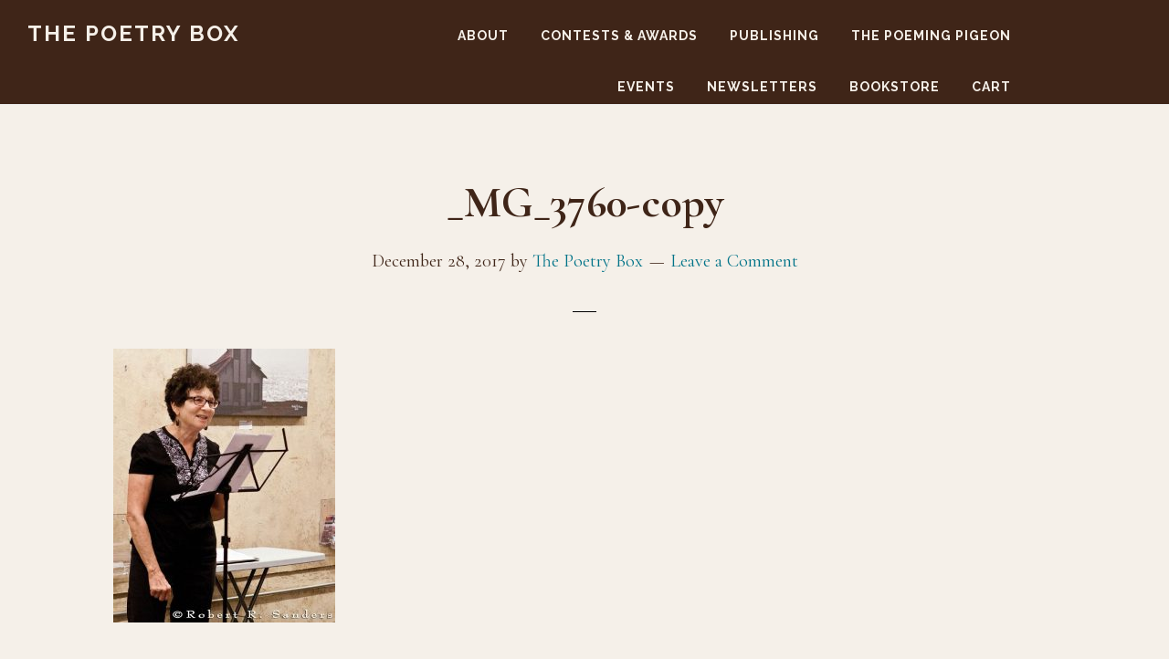

--- FILE ---
content_type: text/html; charset=UTF-8
request_url: https://thepoetrybox.com/_mg_3760-copy
body_size: 23197
content:
<!DOCTYPE html>
<html lang="en-US">
<head >
<meta charset="UTF-8" />
<meta name="viewport" content="width=device-width, initial-scale=1" />
<meta name='robots' content='index, follow, max-image-preview:large, max-snippet:-1, max-video-preview:-1' />
<style>img:is([sizes="auto" i], [sizes^="auto," i]) { contain-intrinsic-size: 3000px 1500px }</style>
<script>window._wca = window._wca || [];</script>
<!-- This site is optimized with the Yoast SEO plugin v26.6 - https://yoast.com/wordpress/plugins/seo/ -->
<title>_MG_3760-copy - The Poetry Box</title>
<link rel="canonical" href="https://thepoetrybox.com/_mg_3760-copy/" />
<meta property="og:locale" content="en_US" />
<meta property="og:type" content="article" />
<meta property="og:title" content="_MG_3760-copy - The Poetry Box" />
<meta property="og:url" content="https://thepoetrybox.com/_mg_3760-copy/" />
<meta property="og:site_name" content="The Poetry Box" />
<meta property="article:publisher" content="https://www.facebook.com/thePoetryBox/" />
<meta property="og:image" content="https://thepoetrybox.com/_mg_3760-copy" />
<meta property="og:image:width" content="567" />
<meta property="og:image:height" content="700" />
<meta property="og:image:type" content="image/jpeg" />
<meta name="twitter:card" content="summary_large_image" />
<script type="application/ld+json" class="yoast-schema-graph">{"@context":"https://schema.org","@graph":[{"@type":"WebPage","@id":"https://thepoetrybox.com/_mg_3760-copy/","url":"https://thepoetrybox.com/_mg_3760-copy/","name":"_MG_3760-copy - The Poetry Box","isPartOf":{"@id":"https://thepoetrybox.com/#website"},"primaryImageOfPage":{"@id":"https://thepoetrybox.com/_mg_3760-copy/#primaryimage"},"image":{"@id":"https://thepoetrybox.com/_mg_3760-copy/#primaryimage"},"thumbnailUrl":"https://thepoetrybox.com/wp-content/uploads/2017/12/MG_3760-copy.jpg","datePublished":"2017-12-29T01:42:11+00:00","breadcrumb":{"@id":"https://thepoetrybox.com/_mg_3760-copy/#breadcrumb"},"inLanguage":"en-US","potentialAction":[{"@type":"ReadAction","target":["https://thepoetrybox.com/_mg_3760-copy/"]}]},{"@type":"ImageObject","inLanguage":"en-US","@id":"https://thepoetrybox.com/_mg_3760-copy/#primaryimage","url":"https://thepoetrybox.com/wp-content/uploads/2017/12/MG_3760-copy.jpg","contentUrl":"https://thepoetrybox.com/wp-content/uploads/2017/12/MG_3760-copy.jpg","width":567,"height":700},{"@type":"BreadcrumbList","@id":"https://thepoetrybox.com/_mg_3760-copy/#breadcrumb","itemListElement":[{"@type":"ListItem","position":1,"name":"Home","item":"https://thepoetrybox.com/"},{"@type":"ListItem","position":2,"name":"_MG_3760-copy"}]},{"@type":"WebSite","@id":"https://thepoetrybox.com/#website","url":"https://thepoetrybox.com/","name":"The Poetry Box","description":"","potentialAction":[{"@type":"SearchAction","target":{"@type":"EntryPoint","urlTemplate":"https://thepoetrybox.com/?s={search_term_string}"},"query-input":{"@type":"PropertyValueSpecification","valueRequired":true,"valueName":"search_term_string"}}],"inLanguage":"en-US"}]}</script>
<!-- / Yoast SEO plugin. -->
<link rel='dns-prefetch' href='//stats.wp.com' />
<link rel='dns-prefetch' href='//fonts.googleapis.com' />
<link rel='dns-prefetch' href='//code.ionicframework.com' />
<link rel='dns-prefetch' href='//v0.wordpress.com' />
<link rel='dns-prefetch' href='//widgets.wp.com' />
<link rel='dns-prefetch' href='//s0.wp.com' />
<link rel='dns-prefetch' href='//0.gravatar.com' />
<link rel='dns-prefetch' href='//1.gravatar.com' />
<link rel='dns-prefetch' href='//2.gravatar.com' />
<link rel="alternate" type="application/rss+xml" title="The Poetry Box &raquo; Feed" href="https://thepoetrybox.com/feed" />
<link rel="alternate" type="application/rss+xml" title="The Poetry Box &raquo; Comments Feed" href="https://thepoetrybox.com/comments/feed" />
<link rel="alternate" type="application/rss+xml" title="The Poetry Box &raquo; _MG_3760-copy Comments Feed" href="https://thepoetrybox.com/feed/?attachment_id=1033" />
<!-- This site uses the Google Analytics by MonsterInsights plugin v9.11.0 - Using Analytics tracking - https://www.monsterinsights.com/ -->
<script src="//www.googletagmanager.com/gtag/js?id=G-YTXW06QC24"  data-cfasync="false" data-wpfc-render="false" async></script>
<script data-cfasync="false" data-wpfc-render="false">
var mi_version = '9.11.0';
var mi_track_user = true;
var mi_no_track_reason = '';
var MonsterInsightsDefaultLocations = {"page_location":"https:\/\/thepoetrybox.com\/_mg_3760-copy\/"};
if ( typeof MonsterInsightsPrivacyGuardFilter === 'function' ) {
var MonsterInsightsLocations = (typeof MonsterInsightsExcludeQuery === 'object') ? MonsterInsightsPrivacyGuardFilter( MonsterInsightsExcludeQuery ) : MonsterInsightsPrivacyGuardFilter( MonsterInsightsDefaultLocations );
} else {
var MonsterInsightsLocations = (typeof MonsterInsightsExcludeQuery === 'object') ? MonsterInsightsExcludeQuery : MonsterInsightsDefaultLocations;
}
var disableStrs = [
'ga-disable-G-YTXW06QC24',
];
/* Function to detect opted out users */
function __gtagTrackerIsOptedOut() {
for (var index = 0; index < disableStrs.length; index++) {
if (document.cookie.indexOf(disableStrs[index] + '=true') > -1) {
return true;
}
}
return false;
}
/* Disable tracking if the opt-out cookie exists. */
if (__gtagTrackerIsOptedOut()) {
for (var index = 0; index < disableStrs.length; index++) {
window[disableStrs[index]] = true;
}
}
/* Opt-out function */
function __gtagTrackerOptout() {
for (var index = 0; index < disableStrs.length; index++) {
document.cookie = disableStrs[index] + '=true; expires=Thu, 31 Dec 2099 23:59:59 UTC; path=/';
window[disableStrs[index]] = true;
}
}
if ('undefined' === typeof gaOptout) {
function gaOptout() {
__gtagTrackerOptout();
}
}
window.dataLayer = window.dataLayer || [];
window.MonsterInsightsDualTracker = {
helpers: {},
trackers: {},
};
if (mi_track_user) {
function __gtagDataLayer() {
dataLayer.push(arguments);
}
function __gtagTracker(type, name, parameters) {
if (!parameters) {
parameters = {};
}
if (parameters.send_to) {
__gtagDataLayer.apply(null, arguments);
return;
}
if (type === 'event') {
parameters.send_to = monsterinsights_frontend.v4_id;
var hookName = name;
if (typeof parameters['event_category'] !== 'undefined') {
hookName = parameters['event_category'] + ':' + name;
}
if (typeof MonsterInsightsDualTracker.trackers[hookName] !== 'undefined') {
MonsterInsightsDualTracker.trackers[hookName](parameters);
} else {
__gtagDataLayer('event', name, parameters);
}
} else {
__gtagDataLayer.apply(null, arguments);
}
}
__gtagTracker('js', new Date());
__gtagTracker('set', {
'developer_id.dZGIzZG': true,
});
if ( MonsterInsightsLocations.page_location ) {
__gtagTracker('set', MonsterInsightsLocations);
}
__gtagTracker('config', 'G-YTXW06QC24', {"forceSSL":"true"} );
window.gtag = __gtagTracker;										(function () {
/* https://developers.google.com/analytics/devguides/collection/analyticsjs/ */
/* ga and __gaTracker compatibility shim. */
var noopfn = function () {
return null;
};
var newtracker = function () {
return new Tracker();
};
var Tracker = function () {
return null;
};
var p = Tracker.prototype;
p.get = noopfn;
p.set = noopfn;
p.send = function () {
var args = Array.prototype.slice.call(arguments);
args.unshift('send');
__gaTracker.apply(null, args);
};
var __gaTracker = function () {
var len = arguments.length;
if (len === 0) {
return;
}
var f = arguments[len - 1];
if (typeof f !== 'object' || f === null || typeof f.hitCallback !== 'function') {
if ('send' === arguments[0]) {
var hitConverted, hitObject = false, action;
if ('event' === arguments[1]) {
if ('undefined' !== typeof arguments[3]) {
hitObject = {
'eventAction': arguments[3],
'eventCategory': arguments[2],
'eventLabel': arguments[4],
'value': arguments[5] ? arguments[5] : 1,
}
}
}
if ('pageview' === arguments[1]) {
if ('undefined' !== typeof arguments[2]) {
hitObject = {
'eventAction': 'page_view',
'page_path': arguments[2],
}
}
}
if (typeof arguments[2] === 'object') {
hitObject = arguments[2];
}
if (typeof arguments[5] === 'object') {
Object.assign(hitObject, arguments[5]);
}
if ('undefined' !== typeof arguments[1].hitType) {
hitObject = arguments[1];
if ('pageview' === hitObject.hitType) {
hitObject.eventAction = 'page_view';
}
}
if (hitObject) {
action = 'timing' === arguments[1].hitType ? 'timing_complete' : hitObject.eventAction;
hitConverted = mapArgs(hitObject);
__gtagTracker('event', action, hitConverted);
}
}
return;
}
function mapArgs(args) {
var arg, hit = {};
var gaMap = {
'eventCategory': 'event_category',
'eventAction': 'event_action',
'eventLabel': 'event_label',
'eventValue': 'event_value',
'nonInteraction': 'non_interaction',
'timingCategory': 'event_category',
'timingVar': 'name',
'timingValue': 'value',
'timingLabel': 'event_label',
'page': 'page_path',
'location': 'page_location',
'title': 'page_title',
'referrer' : 'page_referrer',
};
for (arg in args) {
if (!(!args.hasOwnProperty(arg) || !gaMap.hasOwnProperty(arg))) {
hit[gaMap[arg]] = args[arg];
} else {
hit[arg] = args[arg];
}
}
return hit;
}
try {
f.hitCallback();
} catch (ex) {
}
};
__gaTracker.create = newtracker;
__gaTracker.getByName = newtracker;
__gaTracker.getAll = function () {
return [];
};
__gaTracker.remove = noopfn;
__gaTracker.loaded = true;
window['__gaTracker'] = __gaTracker;
})();
} else {
console.log("");
(function () {
function __gtagTracker() {
return null;
}
window['__gtagTracker'] = __gtagTracker;
window['gtag'] = __gtagTracker;
})();
}
</script>
<!-- / Google Analytics by MonsterInsights -->
<script>
window._wpemojiSettings = {"baseUrl":"https:\/\/s.w.org\/images\/core\/emoji\/16.0.1\/72x72\/","ext":".png","svgUrl":"https:\/\/s.w.org\/images\/core\/emoji\/16.0.1\/svg\/","svgExt":".svg","source":{"concatemoji":"https:\/\/thepoetrybox.com\/wp-includes\/js\/wp-emoji-release.min.js?ver=6.8.3"}};
/*! This file is auto-generated */
!function(s,n){var o,i,e;function c(e){try{var t={supportTests:e,timestamp:(new Date).valueOf()};sessionStorage.setItem(o,JSON.stringify(t))}catch(e){}}function p(e,t,n){e.clearRect(0,0,e.canvas.width,e.canvas.height),e.fillText(t,0,0);var t=new Uint32Array(e.getImageData(0,0,e.canvas.width,e.canvas.height).data),a=(e.clearRect(0,0,e.canvas.width,e.canvas.height),e.fillText(n,0,0),new Uint32Array(e.getImageData(0,0,e.canvas.width,e.canvas.height).data));return t.every(function(e,t){return e===a[t]})}function u(e,t){e.clearRect(0,0,e.canvas.width,e.canvas.height),e.fillText(t,0,0);for(var n=e.getImageData(16,16,1,1),a=0;a<n.data.length;a++)if(0!==n.data[a])return!1;return!0}function f(e,t,n,a){switch(t){case"flag":return n(e,"\ud83c\udff3\ufe0f\u200d\u26a7\ufe0f","\ud83c\udff3\ufe0f\u200b\u26a7\ufe0f")?!1:!n(e,"\ud83c\udde8\ud83c\uddf6","\ud83c\udde8\u200b\ud83c\uddf6")&&!n(e,"\ud83c\udff4\udb40\udc67\udb40\udc62\udb40\udc65\udb40\udc6e\udb40\udc67\udb40\udc7f","\ud83c\udff4\u200b\udb40\udc67\u200b\udb40\udc62\u200b\udb40\udc65\u200b\udb40\udc6e\u200b\udb40\udc67\u200b\udb40\udc7f");case"emoji":return!a(e,"\ud83e\udedf")}return!1}function g(e,t,n,a){var r="undefined"!=typeof WorkerGlobalScope&&self instanceof WorkerGlobalScope?new OffscreenCanvas(300,150):s.createElement("canvas"),o=r.getContext("2d",{willReadFrequently:!0}),i=(o.textBaseline="top",o.font="600 32px Arial",{});return e.forEach(function(e){i[e]=t(o,e,n,a)}),i}function t(e){var t=s.createElement("script");t.src=e,t.defer=!0,s.head.appendChild(t)}"undefined"!=typeof Promise&&(o="wpEmojiSettingsSupports",i=["flag","emoji"],n.supports={everything:!0,everythingExceptFlag:!0},e=new Promise(function(e){s.addEventListener("DOMContentLoaded",e,{once:!0})}),new Promise(function(t){var n=function(){try{var e=JSON.parse(sessionStorage.getItem(o));if("object"==typeof e&&"number"==typeof e.timestamp&&(new Date).valueOf()<e.timestamp+604800&&"object"==typeof e.supportTests)return e.supportTests}catch(e){}return null}();if(!n){if("undefined"!=typeof Worker&&"undefined"!=typeof OffscreenCanvas&&"undefined"!=typeof URL&&URL.createObjectURL&&"undefined"!=typeof Blob)try{var e="postMessage("+g.toString()+"("+[JSON.stringify(i),f.toString(),p.toString(),u.toString()].join(",")+"));",a=new Blob([e],{type:"text/javascript"}),r=new Worker(URL.createObjectURL(a),{name:"wpTestEmojiSupports"});return void(r.onmessage=function(e){c(n=e.data),r.terminate(),t(n)})}catch(e){}c(n=g(i,f,p,u))}t(n)}).then(function(e){for(var t in e)n.supports[t]=e[t],n.supports.everything=n.supports.everything&&n.supports[t],"flag"!==t&&(n.supports.everythingExceptFlag=n.supports.everythingExceptFlag&&n.supports[t]);n.supports.everythingExceptFlag=n.supports.everythingExceptFlag&&!n.supports.flag,n.DOMReady=!1,n.readyCallback=function(){n.DOMReady=!0}}).then(function(){return e}).then(function(){var e;n.supports.everything||(n.readyCallback(),(e=n.source||{}).concatemoji?t(e.concatemoji):e.wpemoji&&e.twemoji&&(t(e.twemoji),t(e.wpemoji)))}))}((window,document),window._wpemojiSettings);
</script>
<!-- <link rel='stylesheet' id='scap.flashblock-css' href='https://thepoetrybox.com/wp-content/plugins/compact-wp-audio-player/css/flashblock.css?ver=6.8.3' media='all' /> -->
<!-- <link rel='stylesheet' id='scap.player-css' href='https://thepoetrybox.com/wp-content/plugins/compact-wp-audio-player/css/player.css?ver=6.8.3' media='all' /> -->
<!-- <link rel='stylesheet' id='pt-cv-public-style-css' href='https://thepoetrybox.com/wp-content/plugins/content-views-query-and-display-post-page/public/assets/css/cv.css?ver=4.2.1' media='all' /> -->
<!-- <link rel='stylesheet' id='pt-cv-public-pro-style-css' href='https://thepoetrybox.com/wp-content/plugins/pt-content-views-pro/public/assets/css/cvpro.min.css?ver=7.2.2' media='all' /> -->
<!-- <link rel='stylesheet' id='infinity-pro-css' href='https://thepoetrybox.com/wp-content/themes/infinity-pro/style.css?ver=1.3.2' media='all' /> -->
<link rel="stylesheet" type="text/css" href="//thepoetrybox.com/wp-content/cache/wpfc-minified/g1i1uwl5/61h11.css" media="all"/>
<style id='infinity-pro-inline-css'>
a,
.entry-title a:focus,
.entry-title a:hover,
.featured-content .entry-meta a:focus,
.featured-content .entry-meta a:hover,
.front-page .genesis-nav-menu a:focus,
.front-page .genesis-nav-menu a:hover,
.front-page .offscreen-content-icon button:focus,
.front-page .offscreen-content-icon button:hover,
.front-page .white .genesis-nav-menu a:focus,
.front-page .white .genesis-nav-menu a:hover,
.genesis-nav-menu a:focus,
.genesis-nav-menu a:hover,
.genesis-nav-menu .current-menu-item > a,
.genesis-nav-menu .sub-menu .current-menu-item > a:focus,
.genesis-nav-menu .sub-menu .current-menu-item > a:hover,
.genesis-responsive-menu .genesis-nav-menu a:focus,
.genesis-responsive-menu .genesis-nav-menu a:hover,
.menu-toggle:focus,
.menu-toggle:hover,
.offscreen-content button:hover,
.offscreen-content-icon button:hover,
.site-footer a:focus,
.site-footer a:hover,
.sub-menu-toggle:focus,
.sub-menu-toggle:hover {
color: #007388;
}
button,
input[type="button"],
input[type="reset"],
input[type="select"],
input[type="submit"],
.button,
.enews-widget input:hover[type="submit"],
.front-page-1 a.button,
.front-page-3 a.button,
.front-page-5 a.button,
.front-page-7 a.button,
.footer-widgets .button:hover {
background-color: #007388;
color: #ffffff;
}
.has-accent-color {
color: #007388 !important;
}
.has-accent-background-color {
background-color: #007388 !important;
}
.content .wp-block-button .wp-block-button__link:focus,
.content .wp-block-button .wp-block-button__link:hover {
background-color: #007388 !important;
color: #fff;
}
.content .wp-block-button.is-style-outline .wp-block-button__link:focus,
.content .wp-block-button.is-style-outline .wp-block-button__link:hover {
border-color: #007388 !important;
color: #007388 !important;
}
.entry-content .wp-block-pullquote.is-style-solid-color {
background-color: #007388;
}
</style>
<style id='wp-emoji-styles-inline-css'>
img.wp-smiley, img.emoji {
display: inline !important;
border: none !important;
box-shadow: none !important;
height: 1em !important;
width: 1em !important;
margin: 0 0.07em !important;
vertical-align: -0.1em !important;
background: none !important;
padding: 0 !important;
}
</style>
<!-- <link rel='stylesheet' id='wp-block-library-css' href='https://thepoetrybox.com/wp-includes/css/dist/block-library/style.min.css?ver=6.8.3' media='all' /> -->
<!-- <link rel='stylesheet' id='mediaelement-css' href='https://thepoetrybox.com/wp-includes/js/mediaelement/mediaelementplayer-legacy.min.css?ver=4.2.17' media='all' /> -->
<!-- <link rel='stylesheet' id='wp-mediaelement-css' href='https://thepoetrybox.com/wp-includes/js/mediaelement/wp-mediaelement.min.css?ver=6.8.3' media='all' /> -->
<link rel="stylesheet" type="text/css" href="//thepoetrybox.com/wp-content/cache/wpfc-minified/es5xue11/61h11.css" media="all"/>
<style id='jetpack-sharing-buttons-style-inline-css'>
.jetpack-sharing-buttons__services-list{display:flex;flex-direction:row;flex-wrap:wrap;gap:0;list-style-type:none;margin:5px;padding:0}.jetpack-sharing-buttons__services-list.has-small-icon-size{font-size:12px}.jetpack-sharing-buttons__services-list.has-normal-icon-size{font-size:16px}.jetpack-sharing-buttons__services-list.has-large-icon-size{font-size:24px}.jetpack-sharing-buttons__services-list.has-huge-icon-size{font-size:36px}@media print{.jetpack-sharing-buttons__services-list{display:none!important}}.editor-styles-wrapper .wp-block-jetpack-sharing-buttons{gap:0;padding-inline-start:0}ul.jetpack-sharing-buttons__services-list.has-background{padding:1.25em 2.375em}
</style>
<style id='global-styles-inline-css'>
:root{--wp--preset--aspect-ratio--square: 1;--wp--preset--aspect-ratio--4-3: 4/3;--wp--preset--aspect-ratio--3-4: 3/4;--wp--preset--aspect-ratio--3-2: 3/2;--wp--preset--aspect-ratio--2-3: 2/3;--wp--preset--aspect-ratio--16-9: 16/9;--wp--preset--aspect-ratio--9-16: 9/16;--wp--preset--color--black: #000000;--wp--preset--color--cyan-bluish-gray: #abb8c3;--wp--preset--color--white: #ffffff;--wp--preset--color--pale-pink: #f78da7;--wp--preset--color--vivid-red: #cf2e2e;--wp--preset--color--luminous-vivid-orange: #ff6900;--wp--preset--color--luminous-vivid-amber: #fcb900;--wp--preset--color--light-green-cyan: #7bdcb5;--wp--preset--color--vivid-green-cyan: #00d084;--wp--preset--color--pale-cyan-blue: #8ed1fc;--wp--preset--color--vivid-cyan-blue: #0693e3;--wp--preset--color--vivid-purple: #9b51e0;--wp--preset--color--central-palette-1: #F5F0E9;--wp--preset--color--central-palette-2: #007388;--wp--preset--color--central-palette-3: #5D3724;--wp--preset--color--central-palette-4: #3F2518;--wp--preset--color--central-palette-5: #EBC000;--wp--preset--color--central-palette-6: #96CAD4;--wp--preset--gradient--vivid-cyan-blue-to-vivid-purple: linear-gradient(135deg,rgba(6,147,227,1) 0%,rgb(155,81,224) 100%);--wp--preset--gradient--light-green-cyan-to-vivid-green-cyan: linear-gradient(135deg,rgb(122,220,180) 0%,rgb(0,208,130) 100%);--wp--preset--gradient--luminous-vivid-amber-to-luminous-vivid-orange: linear-gradient(135deg,rgba(252,185,0,1) 0%,rgba(255,105,0,1) 100%);--wp--preset--gradient--luminous-vivid-orange-to-vivid-red: linear-gradient(135deg,rgba(255,105,0,1) 0%,rgb(207,46,46) 100%);--wp--preset--gradient--very-light-gray-to-cyan-bluish-gray: linear-gradient(135deg,rgb(238,238,238) 0%,rgb(169,184,195) 100%);--wp--preset--gradient--cool-to-warm-spectrum: linear-gradient(135deg,rgb(74,234,220) 0%,rgb(151,120,209) 20%,rgb(207,42,186) 40%,rgb(238,44,130) 60%,rgb(251,105,98) 80%,rgb(254,248,76) 100%);--wp--preset--gradient--blush-light-purple: linear-gradient(135deg,rgb(255,206,236) 0%,rgb(152,150,240) 100%);--wp--preset--gradient--blush-bordeaux: linear-gradient(135deg,rgb(254,205,165) 0%,rgb(254,45,45) 50%,rgb(107,0,62) 100%);--wp--preset--gradient--luminous-dusk: linear-gradient(135deg,rgb(255,203,112) 0%,rgb(199,81,192) 50%,rgb(65,88,208) 100%);--wp--preset--gradient--pale-ocean: linear-gradient(135deg,rgb(255,245,203) 0%,rgb(182,227,212) 50%,rgb(51,167,181) 100%);--wp--preset--gradient--electric-grass: linear-gradient(135deg,rgb(202,248,128) 0%,rgb(113,206,126) 100%);--wp--preset--gradient--midnight: linear-gradient(135deg,rgb(2,3,129) 0%,rgb(40,116,252) 100%);--wp--preset--font-size--small: 13px;--wp--preset--font-size--medium: 20px;--wp--preset--font-size--large: 36px;--wp--preset--font-size--x-large: 42px;--wp--preset--font-size--normal: 22px;--wp--preset--font-size--larger: 30px;--wp--preset--font-family--seagull-random-reg: seagull-random-reg;--wp--preset--font-family--seagull-random-ital: seagull-random-ital;--wp--preset--spacing--20: 0.44rem;--wp--preset--spacing--30: 0.67rem;--wp--preset--spacing--40: 1rem;--wp--preset--spacing--50: 1.5rem;--wp--preset--spacing--60: 2.25rem;--wp--preset--spacing--70: 3.38rem;--wp--preset--spacing--80: 5.06rem;--wp--preset--shadow--natural: 6px 6px 9px rgba(0, 0, 0, 0.2);--wp--preset--shadow--deep: 12px 12px 50px rgba(0, 0, 0, 0.4);--wp--preset--shadow--sharp: 6px 6px 0px rgba(0, 0, 0, 0.2);--wp--preset--shadow--outlined: 6px 6px 0px -3px rgba(255, 255, 255, 1), 6px 6px rgba(0, 0, 0, 1);--wp--preset--shadow--crisp: 6px 6px 0px rgba(0, 0, 0, 1);}:where(body) { margin: 0; }.wp-site-blocks > .alignleft { float: left; margin-right: 2em; }.wp-site-blocks > .alignright { float: right; margin-left: 2em; }.wp-site-blocks > .aligncenter { justify-content: center; margin-left: auto; margin-right: auto; }:where(.is-layout-flex){gap: 0.5em;}:where(.is-layout-grid){gap: 0.5em;}.is-layout-flow > .alignleft{float: left;margin-inline-start: 0;margin-inline-end: 2em;}.is-layout-flow > .alignright{float: right;margin-inline-start: 2em;margin-inline-end: 0;}.is-layout-flow > .aligncenter{margin-left: auto !important;margin-right: auto !important;}.is-layout-constrained > .alignleft{float: left;margin-inline-start: 0;margin-inline-end: 2em;}.is-layout-constrained > .alignright{float: right;margin-inline-start: 2em;margin-inline-end: 0;}.is-layout-constrained > .aligncenter{margin-left: auto !important;margin-right: auto !important;}.is-layout-constrained > :where(:not(.alignleft):not(.alignright):not(.alignfull)){margin-left: auto !important;margin-right: auto !important;}body .is-layout-flex{display: flex;}.is-layout-flex{flex-wrap: wrap;align-items: center;}.is-layout-flex > :is(*, div){margin: 0;}body .is-layout-grid{display: grid;}.is-layout-grid > :is(*, div){margin: 0;}body{padding-top: 0px;padding-right: 0px;padding-bottom: 0px;padding-left: 0px;}a:where(:not(.wp-element-button)){text-decoration: underline;}:root :where(.wp-element-button, .wp-block-button__link){background-color: #32373c;border-width: 0;color: #fff;font-family: inherit;font-size: inherit;line-height: inherit;padding: calc(0.667em + 2px) calc(1.333em + 2px);text-decoration: none;}.has-black-color{color: var(--wp--preset--color--black) !important;}.has-cyan-bluish-gray-color{color: var(--wp--preset--color--cyan-bluish-gray) !important;}.has-white-color{color: var(--wp--preset--color--white) !important;}.has-pale-pink-color{color: var(--wp--preset--color--pale-pink) !important;}.has-vivid-red-color{color: var(--wp--preset--color--vivid-red) !important;}.has-luminous-vivid-orange-color{color: var(--wp--preset--color--luminous-vivid-orange) !important;}.has-luminous-vivid-amber-color{color: var(--wp--preset--color--luminous-vivid-amber) !important;}.has-light-green-cyan-color{color: var(--wp--preset--color--light-green-cyan) !important;}.has-vivid-green-cyan-color{color: var(--wp--preset--color--vivid-green-cyan) !important;}.has-pale-cyan-blue-color{color: var(--wp--preset--color--pale-cyan-blue) !important;}.has-vivid-cyan-blue-color{color: var(--wp--preset--color--vivid-cyan-blue) !important;}.has-vivid-purple-color{color: var(--wp--preset--color--vivid-purple) !important;}.has-central-palette-1-color{color: var(--wp--preset--color--central-palette-1) !important;}.has-central-palette-2-color{color: var(--wp--preset--color--central-palette-2) !important;}.has-central-palette-3-color{color: var(--wp--preset--color--central-palette-3) !important;}.has-central-palette-4-color{color: var(--wp--preset--color--central-palette-4) !important;}.has-central-palette-5-color{color: var(--wp--preset--color--central-palette-5) !important;}.has-central-palette-6-color{color: var(--wp--preset--color--central-palette-6) !important;}.has-black-background-color{background-color: var(--wp--preset--color--black) !important;}.has-cyan-bluish-gray-background-color{background-color: var(--wp--preset--color--cyan-bluish-gray) !important;}.has-white-background-color{background-color: var(--wp--preset--color--white) !important;}.has-pale-pink-background-color{background-color: var(--wp--preset--color--pale-pink) !important;}.has-vivid-red-background-color{background-color: var(--wp--preset--color--vivid-red) !important;}.has-luminous-vivid-orange-background-color{background-color: var(--wp--preset--color--luminous-vivid-orange) !important;}.has-luminous-vivid-amber-background-color{background-color: var(--wp--preset--color--luminous-vivid-amber) !important;}.has-light-green-cyan-background-color{background-color: var(--wp--preset--color--light-green-cyan) !important;}.has-vivid-green-cyan-background-color{background-color: var(--wp--preset--color--vivid-green-cyan) !important;}.has-pale-cyan-blue-background-color{background-color: var(--wp--preset--color--pale-cyan-blue) !important;}.has-vivid-cyan-blue-background-color{background-color: var(--wp--preset--color--vivid-cyan-blue) !important;}.has-vivid-purple-background-color{background-color: var(--wp--preset--color--vivid-purple) !important;}.has-central-palette-1-background-color{background-color: var(--wp--preset--color--central-palette-1) !important;}.has-central-palette-2-background-color{background-color: var(--wp--preset--color--central-palette-2) !important;}.has-central-palette-3-background-color{background-color: var(--wp--preset--color--central-palette-3) !important;}.has-central-palette-4-background-color{background-color: var(--wp--preset--color--central-palette-4) !important;}.has-central-palette-5-background-color{background-color: var(--wp--preset--color--central-palette-5) !important;}.has-central-palette-6-background-color{background-color: var(--wp--preset--color--central-palette-6) !important;}.has-black-border-color{border-color: var(--wp--preset--color--black) !important;}.has-cyan-bluish-gray-border-color{border-color: var(--wp--preset--color--cyan-bluish-gray) !important;}.has-white-border-color{border-color: var(--wp--preset--color--white) !important;}.has-pale-pink-border-color{border-color: var(--wp--preset--color--pale-pink) !important;}.has-vivid-red-border-color{border-color: var(--wp--preset--color--vivid-red) !important;}.has-luminous-vivid-orange-border-color{border-color: var(--wp--preset--color--luminous-vivid-orange) !important;}.has-luminous-vivid-amber-border-color{border-color: var(--wp--preset--color--luminous-vivid-amber) !important;}.has-light-green-cyan-border-color{border-color: var(--wp--preset--color--light-green-cyan) !important;}.has-vivid-green-cyan-border-color{border-color: var(--wp--preset--color--vivid-green-cyan) !important;}.has-pale-cyan-blue-border-color{border-color: var(--wp--preset--color--pale-cyan-blue) !important;}.has-vivid-cyan-blue-border-color{border-color: var(--wp--preset--color--vivid-cyan-blue) !important;}.has-vivid-purple-border-color{border-color: var(--wp--preset--color--vivid-purple) !important;}.has-central-palette-1-border-color{border-color: var(--wp--preset--color--central-palette-1) !important;}.has-central-palette-2-border-color{border-color: var(--wp--preset--color--central-palette-2) !important;}.has-central-palette-3-border-color{border-color: var(--wp--preset--color--central-palette-3) !important;}.has-central-palette-4-border-color{border-color: var(--wp--preset--color--central-palette-4) !important;}.has-central-palette-5-border-color{border-color: var(--wp--preset--color--central-palette-5) !important;}.has-central-palette-6-border-color{border-color: var(--wp--preset--color--central-palette-6) !important;}.has-vivid-cyan-blue-to-vivid-purple-gradient-background{background: var(--wp--preset--gradient--vivid-cyan-blue-to-vivid-purple) !important;}.has-light-green-cyan-to-vivid-green-cyan-gradient-background{background: var(--wp--preset--gradient--light-green-cyan-to-vivid-green-cyan) !important;}.has-luminous-vivid-amber-to-luminous-vivid-orange-gradient-background{background: var(--wp--preset--gradient--luminous-vivid-amber-to-luminous-vivid-orange) !important;}.has-luminous-vivid-orange-to-vivid-red-gradient-background{background: var(--wp--preset--gradient--luminous-vivid-orange-to-vivid-red) !important;}.has-very-light-gray-to-cyan-bluish-gray-gradient-background{background: var(--wp--preset--gradient--very-light-gray-to-cyan-bluish-gray) !important;}.has-cool-to-warm-spectrum-gradient-background{background: var(--wp--preset--gradient--cool-to-warm-spectrum) !important;}.has-blush-light-purple-gradient-background{background: var(--wp--preset--gradient--blush-light-purple) !important;}.has-blush-bordeaux-gradient-background{background: var(--wp--preset--gradient--blush-bordeaux) !important;}.has-luminous-dusk-gradient-background{background: var(--wp--preset--gradient--luminous-dusk) !important;}.has-pale-ocean-gradient-background{background: var(--wp--preset--gradient--pale-ocean) !important;}.has-electric-grass-gradient-background{background: var(--wp--preset--gradient--electric-grass) !important;}.has-midnight-gradient-background{background: var(--wp--preset--gradient--midnight) !important;}.has-small-font-size{font-size: var(--wp--preset--font-size--small) !important;}.has-medium-font-size{font-size: var(--wp--preset--font-size--medium) !important;}.has-large-font-size{font-size: var(--wp--preset--font-size--large) !important;}.has-x-large-font-size{font-size: var(--wp--preset--font-size--x-large) !important;}.has-normal-font-size{font-size: var(--wp--preset--font-size--normal) !important;}.has-larger-font-size{font-size: var(--wp--preset--font-size--larger) !important;}.has-seagull-random-reg-font-family{font-family: var(--wp--preset--font-family--seagull-random-reg) !important;}.has-seagull-random-ital-font-family{font-family: var(--wp--preset--font-family--seagull-random-ital) !important;}
:where(.wp-block-post-template.is-layout-flex){gap: 1.25em;}:where(.wp-block-post-template.is-layout-grid){gap: 1.25em;}
:where(.wp-block-columns.is-layout-flex){gap: 2em;}:where(.wp-block-columns.is-layout-grid){gap: 2em;}
:root :where(.wp-block-pullquote){font-size: 1.5em;line-height: 1.6;}
</style>
<!-- <link rel='stylesheet' id='bne-testimonials-css-css' href='https://thepoetrybox.com/wp-content/plugins/bne-testimonials/assets/css/bne-testimonials.min.css?ver=2.0.8' media='all' /> -->
<!-- <link rel='stylesheet' id='wpsm_colorbox_pro-font-awesome-front-css' href='https://thepoetrybox.com/wp-content/plugins/colorbox-pro/assets/css/font-awesome/css/font-awesome.min.css?ver=6.8.3' media='all' /> -->
<!-- <link rel='stylesheet' id='wpsm_colorbox_pro_bootstrap-front-css' href='https://thepoetrybox.com/wp-content/plugins/colorbox-pro/assets/css/bootstrap-front.css?ver=6.8.3' media='all' /> -->
<!-- <link rel='stylesheet' id='wpsm_colorbox_pro_anim-css-css' href='https://thepoetrybox.com/wp-content/plugins/colorbox-pro/assets/css/component.css?ver=6.8.3' media='all' /> -->
<!-- <link rel='stylesheet' id='uaf_client_css-css' href='https://thepoetrybox.com/wp-content/uploads/useanyfont/uaf.css?ver=1764338592' media='all' /> -->
<!-- <link rel='stylesheet' id='woocommerce-layout-css' href='https://thepoetrybox.com/wp-content/plugins/woocommerce/assets/css/woocommerce-layout.css?ver=10.1.3' media='all' /> -->
<link rel="stylesheet" type="text/css" href="//thepoetrybox.com/wp-content/cache/wpfc-minified/e1x0dehy/61h11.css" media="all"/>
<style id='woocommerce-layout-inline-css'>
.infinite-scroll .woocommerce-pagination {
display: none;
}
</style>
<!-- <link rel='stylesheet' id='woocommerce-smallscreen-css' href='https://thepoetrybox.com/wp-content/plugins/woocommerce/assets/css/woocommerce-smallscreen.css?ver=10.1.3' media='only screen and (max-width: 880px)' /> -->
<link rel="stylesheet" type="text/css" href="//thepoetrybox.com/wp-content/cache/wpfc-minified/kdzew0dy/61h11.css" media="only screen and (max-width: 880px)"/>
<!-- <link rel='stylesheet' id='woocommerce-general-css' href='https://thepoetrybox.com/wp-content/plugins/woocommerce/assets/css/woocommerce.css?ver=10.1.3' media='all' /> -->
<link rel="stylesheet" type="text/css" href="//thepoetrybox.com/wp-content/cache/wpfc-minified/1s5utg62/61h11.css" media="all"/>
<!-- <link rel='stylesheet' id='infinity-woocommerce-styles-css' href='https://thepoetrybox.com/wp-content/themes/infinity-pro/lib/woocommerce/infinity-woocommerce.css?ver=1.3.2' media='screen' /> -->
<link rel="stylesheet" type="text/css" href="//thepoetrybox.com/wp-content/cache/wpfc-minified/7uil7wpl/61h11.css" media="screen"/>
<style id='infinity-woocommerce-styles-inline-css'>
.woocommerce div.product p.price,
.woocommerce div.product span.price,
.woocommerce div.product .woocommerce-tabs ul.tabs li a:focus,
.woocommerce div.product .woocommerce-tabs ul.tabs li a:hover,
.woocommerce ul.products li.product h3:hover,
.woocommerce ul.products li.product .price,
.woocommerce .widget_layered_nav ul li.chosen a::before,
.woocommerce .widget_layered_nav_filters ul li a::before,
.woocommerce .woocommerce-breadcrumb a:focus,
.woocommerce .woocommerce-breadcrumb a:hover,
.woocommerce-error::before,
.woocommerce-info::before,
.woocommerce-message::before {
color: #007388;
}
.woocommerce a.button:focus,
.woocommerce a.button:hover,
.woocommerce a.button.alt:focus,
.woocommerce a.button.alt:hover,
.woocommerce button.button:focus,
.woocommerce button.button:hover,
.woocommerce button.button.alt:focus,
.woocommerce button.button.alt:hover,
.woocommerce input.button:focus,
.woocommerce input.button:hover,
.woocommerce input.button.alt:focus,
.woocommerce input.button.alt:hover,
.woocommerce input[type="submit"]:focus,
.woocommerce input[type="submit"]:hover,
.woocommerce span.onsale,
.woocommerce #respond input#submit:focus,
.woocommerce #respond input#submit:hover,
.woocommerce #respond input#submit.alt:focus,
.woocommerce #respond input#submit.alt:hover,
.woocommerce.widget_price_filter .ui-slider .ui-slider-handle,
.woocommerce.widget_price_filter .ui-slider .ui-slider-range {
background-color: #007388;
color: #ffffff;
}
ul.woocommerce-error,
.woocommerce-error,
.woocommerce-info,
.woocommerce-message {
border-top-color: #007388;
}
</style>
<style id='woocommerce-inline-inline-css'>
.woocommerce form .form-row .required { visibility: visible; }
</style>
<!-- <link rel='stylesheet' id='ivory-search-styles-css' href='https://thepoetrybox.com/wp-content/plugins/add-search-to-menu/public/css/ivory-search.min.css?ver=5.5.13' media='all' /> -->
<!-- <link rel='stylesheet' id='brands-styles-css' href='https://thepoetrybox.com/wp-content/plugins/woocommerce/assets/css/brands.css?ver=10.1.3' media='all' /> -->
<link rel="stylesheet" type="text/css" href="//thepoetrybox.com/wp-content/cache/wpfc-minified/g4g3vbo1/61h11.css" media="all"/>
<link rel='stylesheet' id='infinity-fonts-css' href='//fonts.googleapis.com/css?family=Cormorant+Garamond%3A400%2C400i%2C700%7CRaleway%3A700&#038;ver=1.3.2' media='all' />
<link rel='stylesheet' id='infinity-ionicons-css' href='//code.ionicframework.com/ionicons/2.0.1/css/ionicons.min.css?ver=1.3.2' media='all' />
<!-- <link rel='stylesheet' id='jetpack_likes-css' href='https://thepoetrybox.com/wp-content/plugins/jetpack/modules/likes/style.css?ver=15.3.1' media='all' /> -->
<!-- <link rel='stylesheet' id='infinity-pro-gutenberg-css' href='https://thepoetrybox.com/wp-content/themes/infinity-pro/lib/gutenberg/front-end.css?ver=1.3.2' media='all' /> -->
<!-- <link rel='stylesheet' id='gca-column-styles-css' href='https://thepoetrybox.com/wp-content/plugins/genesis-columns-advanced/css/gca-column-styles.css?ver=6.8.3' media='all' /> -->
<link rel="stylesheet" type="text/css" href="//thepoetrybox.com/wp-content/cache/wpfc-minified/lc21g0a9/61h11.css" media="all"/>
<style id="kt_central_palette_gutenberg_css" type="text/css">.has-central-palette-1-color{color:#F5F0E9}.has-central-palette-1-background-color{background-color:#F5F0E9}.has-central-palette-2-color{color:#007388}.has-central-palette-2-background-color{background-color:#007388}.has-central-palette-3-color{color:#5D3724}.has-central-palette-3-background-color{background-color:#5D3724}.has-central-palette-4-color{color:#3F2518}.has-central-palette-4-background-color{background-color:#3F2518}.has-central-palette-5-color{color:#EBC000}.has-central-palette-5-background-color{background-color:#EBC000}.has-central-palette-6-color{color:#96CAD4}.has-central-palette-6-background-color{background-color:#96CAD4}
</style>
<script src='//thepoetrybox.com/wp-content/cache/wpfc-minified/mm19ppjy/61h11.js' type="text/javascript"></script>
<!-- <script src="https://thepoetrybox.com/wp-content/plugins/compact-wp-audio-player/js/soundmanager2-nodebug-jsmin.js?ver=6.8.3" id="scap.soundmanager2-js"></script> -->
<!-- <script src="https://thepoetrybox.com/wp-content/plugins/google-analytics-for-wordpress/assets/js/frontend-gtag.min.js?ver=9.11.0" id="monsterinsights-frontend-script-js" async data-wp-strategy="async"></script> -->
<script data-cfasync="false" data-wpfc-render="false" id='monsterinsights-frontend-script-js-extra'>var monsterinsights_frontend = {"js_events_tracking":"true","download_extensions":"doc,pdf,ppt,zip,xls,docx,pptx,xlsx","inbound_paths":"[]","home_url":"https:\/\/thepoetrybox.com","hash_tracking":"false","v4_id":"G-YTXW06QC24"};</script>
<script src='//thepoetrybox.com/wp-content/cache/wpfc-minified/km3d6jtt/61h11.js' type="text/javascript"></script>
<!-- <script src="https://thepoetrybox.com/wp-includes/js/tinymce/tinymce.min.js?ver=49110-20250317" id="wp-tinymce-root-js"></script> -->
<!-- <script src="https://thepoetrybox.com/wp-includes/js/tinymce/plugins/compat3x/plugin.min.js?ver=49110-20250317" id="wp-tinymce-js"></script> -->
<!-- <script src="https://thepoetrybox.com/wp-includes/js/jquery/jquery.min.js?ver=3.7.1" id="jquery-core-js"></script> -->
<!-- <script src="https://thepoetrybox.com/wp-includes/js/jquery/jquery-migrate.min.js?ver=3.4.1" id="jquery-migrate-js"></script> -->
<!-- <script src="https://thepoetrybox.com/wp-content/plugins/colorbox-pro/assets/js/animation/modernizr.custom.js?ver=6.8.3" id="wpsm_colorbox_pro_modernizr-custom-js"></script> -->
<!-- <script src="https://thepoetrybox.com/wp-content/plugins/colorbox-pro/assets/js/masonry.pkgd.min.js?ver=6.8.3" id="wpsm_colorbox_pro_masnory-js"></script> -->
<!-- <script src="https://thepoetrybox.com/wp-content/plugins/colorbox-pro/assets/js/animation/imagesloaded.js?ver=6.8.3" id="wpsm_colorbox_pro_imagesloaded-js"></script> -->
<!-- <script src="https://thepoetrybox.com/wp-content/plugins/colorbox-pro/assets/js/animation/classie.js?ver=6.8.3" id="wpsm_colorbox_pro_classie-js"></script> -->
<!-- <script src="https://thepoetrybox.com/wp-content/plugins/colorbox-pro/assets/js/animation/AnimOnScroll.js?ver=6.8.3" id="wpsm_colorbox_pro_AnimOnScroll-js"></script> -->
<!-- <script src="https://thepoetrybox.com/wp-content/plugins/colorbox-pro/assets/js/jcolumn.min.js?ver=6.8.3" id="wpsm_colorbox_pro_height-js"></script> -->
<!-- <script src="https://thepoetrybox.com/wp-content/plugins/woocommerce/assets/js/jquery-blockui/jquery.blockUI.min.js?ver=2.7.0-wc.10.1.3" id="jquery-blockui-js" defer data-wp-strategy="defer"></script> -->
<script id="wc-add-to-cart-js-extra">
var wc_add_to_cart_params = {"ajax_url":"\/wp-admin\/admin-ajax.php","wc_ajax_url":"\/?wc-ajax=%%endpoint%%","i18n_view_cart":"View cart","cart_url":"https:\/\/thepoetrybox.com\/bookstore-2\/cart","is_cart":"","cart_redirect_after_add":"no"};
</script>
<script src='//thepoetrybox.com/wp-content/cache/wpfc-minified/f0zo739k/61h11.js' type="text/javascript"></script>
<!-- <script src="https://thepoetrybox.com/wp-content/plugins/woocommerce/assets/js/frontend/add-to-cart.min.js?ver=10.1.3" id="wc-add-to-cart-js" defer data-wp-strategy="defer"></script> -->
<!-- <script src="https://thepoetrybox.com/wp-content/plugins/woocommerce/assets/js/js-cookie/js.cookie.min.js?ver=2.1.4-wc.10.1.3" id="js-cookie-js" defer data-wp-strategy="defer"></script> -->
<script id="woocommerce-js-extra">
var woocommerce_params = {"ajax_url":"\/wp-admin\/admin-ajax.php","wc_ajax_url":"\/?wc-ajax=%%endpoint%%","i18n_password_show":"Show password","i18n_password_hide":"Hide password"};
</script>
<script src='//thepoetrybox.com/wp-content/cache/wpfc-minified/8y9z4kk2/61h11.js' type="text/javascript"></script>
<!-- <script src="https://thepoetrybox.com/wp-content/plugins/woocommerce/assets/js/frontend/woocommerce.min.js?ver=10.1.3" id="woocommerce-js" defer data-wp-strategy="defer"></script> -->
<script src="https://stats.wp.com/s-202602.js" id="woocommerce-analytics-js" defer data-wp-strategy="defer"></script>
<link rel="https://api.w.org/" href="https://thepoetrybox.com/wp-json/" /><link rel="alternate" title="JSON" type="application/json" href="https://thepoetrybox.com/wp-json/wp/v2/media/1033" /><link rel="EditURI" type="application/rsd+xml" title="RSD" href="https://thepoetrybox.com/xmlrpc.php?rsd" />
<meta name="generator" content="WordPress 6.8.3" />
<meta name="generator" content="WooCommerce 10.1.3" />
<link rel='shortlink' href='https://wp.me/a9dva9-gF' />
<link rel="alternate" title="oEmbed (JSON)" type="application/json+oembed" href="https://thepoetrybox.com/wp-json/oembed/1.0/embed?url=https%3A%2F%2Fthepoetrybox.com%2F_mg_3760-copy" />
<link rel="alternate" title="oEmbed (XML)" type="text/xml+oembed" href="https://thepoetrybox.com/wp-json/oembed/1.0/embed?url=https%3A%2F%2Fthepoetrybox.com%2F_mg_3760-copy&#038;format=xml" />
<style>img#wpstats{display:none}</style>
<style type="text/css" media="screen">input#akismet_privacy_check { float: left; margin: 7px 7px 7px 0; width: 13px; }</style>	<noscript><style>.woocommerce-product-gallery{ opacity: 1 !important; }</style></noscript>
<style class='wp-fonts-local'>
@font-face{font-family:seagull-random-reg;font-style:normal;font-weight:400;font-display:fallback;src:url('https://thepoetrybox.com/wp-content/uploads/useanyfont/170924054429Seagull-Random-Reg.woff2') format('woff2');}
@font-face{font-family:seagull-random-ital;font-style:normal;font-weight:400;font-display:fallback;src:url('https://thepoetrybox.com/wp-content/uploads/useanyfont/170924054547Seagull-Random-ital.woff2') format('woff2');}
</style>
<link rel="icon" href="https://thepoetrybox.com/wp-content/uploads/2017/12/cropped-GoldNibOnlyBrownCircle-32x32.png" sizes="32x32" />
<link rel="icon" href="https://thepoetrybox.com/wp-content/uploads/2017/12/cropped-GoldNibOnlyBrownCircle-192x192.png" sizes="192x192" />
<link rel="apple-touch-icon" href="https://thepoetrybox.com/wp-content/uploads/2017/12/cropped-GoldNibOnlyBrownCircle-180x180.png" />
<meta name="msapplication-TileImage" content="https://thepoetrybox.com/wp-content/uploads/2017/12/cropped-GoldNibOnlyBrownCircle-270x270.png" />
<style id="wp-custom-css">
/* Shawn’s CSS    */
/* for Infinity Pro */
/*(basics, may still need to add more)*/
body {
background-color: #f5f0e9;  
color: #3f2518;   /*dark brown*/
font-size: 20px;
font-size: 2rem;
font-weight: 200;
line-height: 1.5;
-webkit-font-smoothing: antialiased;
}
.site-inner {
background-color: #f5f0e9;  /*cream, */
clear: both;
margin-top: 170px;
/*margin-bottom: 50px;*/ /* added by Shawn to add space before footer section */
position: relative;
z-index: 9;
word-wrap: break-word;
}
/*---FRONT PAGE CSS Overrides */
.front-page-2,
.front-page-3 p,
.front-page-4 p,
.front-page-5 p,
.front-page-6 p,
.front-page-7 p{
padding-bottom: 0px;
padding-top: 30px;
text-align: center;
}
.front-page-5,
.front-page-7{
background-color: #3f2518; 
}
.front-page-2 p,
.front-page-3 p,
.front-page-4 p,
.front-page-5 p,
.front-page-6 p,
.front-page-7 p {
font-size: 20px;
font-size: 2rem;
line-height: 1.5;
}
/*------------------------*/
/* BLOCKQUOTES.          */
/*------------------------*/
blockquote {
text-align: justify; /*added by Shawn */
font-size: 22px; /*added by Shawn */
/* border-width: 1px; /*optional box, added by Shawn */
/* border-style: solid; /*optional box, added by Shawn */
/* border-color: #3f2518; /* optional box, dark brown, added by Shawn */
padding: 2%; /*added by Shawn */
font-weight: 400;
border-radius: 25px; /* added rounded corners, Shawn, Apr 30 2023 */
/*  background-color: #007388; /*was brown #5d3725, changed to teal */
/*color: #f5f0e9; /*cream text, only if using color background */
}
blockquote::before {
content: "\201C";
display: block;
font-size: 100px; /*was 30px */
font-size: 8rem; /*was 3rem */
height: 0;
left: -40px; /* was -20px */
position: relative;
top: -40px; /* was -10px */
color: #3f2518; /* dark brown */
}
/*------------------------*/
/* images                 */
/*------------------------*/
.image-section .widget:first-of-type blockquote {
color: #f5f0e9; /*was #fff */
font-size: 8rem;
font-weight: 200;
line-height: 1;
margin: 0 0 40px;
}
.image-section blockquote::before {
display: none;
}
hr {
border: 0;
border-collapse: collapse;
border-top: 1px solid #5d3724; /* was f5f5f5 changed to med brown */
clear: both;
margin: 40px 0;
}
/*------------------------*/
/* Shawn’s BOX styles */
/*------------------------*/
.box-teal {
color: #f5f0e9; /*cream text */
text-align: center;
font-size: 20px; 
font-weight: 600;
border-radius: 25px; /* added rounded corners, Shawn, Apr 30 2023 */
background-color: #007388; /* teal */
padding: 2%;
margin: 2%;
}
.box-teal a {
/*color: #ebc000; /*gold*/;
color: #f5f0e9; /*cream*/;
}
.box-brown {
color: #f5f0e9; /*cream text */
text-align: center;
font-size: 20px; 
font-weight: 600;
border-radius: 25px; /* added rounded corners, Shawn, Apr 30 2023 */
background-color: #5d3725; /* brown */
padding: 2%;
margin: 2%;
}
.box-brown a {
color: #f5f0e9; /*cream*/;
}
.box-gold {
color: #5d3724; /*brown text */
text-align: center;
font-size: 20px; 
font-weight: 600;
border-radius: 25px; /* added rounded corners, Shawn, Apr 30 2023 */
background-color: #ebc000; /* gold */
padding: 2%;
margin: 2%;
}
.box-gold a {
color: #5d3724; /*brown text */
}
.box-pale-teal {
color: #5d3724; /*darker brown */
text-align: center;
font-size: 17px; 
font-weight: 600;
border-radius: 25px; /* added rounded corners, Shawn, Apr 30 2023 */
background-color: #96cad4; /* teal */
padding: 2%;
margin: 2%;
}
.box-pale-teal a {
color: #5d3724; /*darker brown*/;
}
/*---------------------------- */
/*       Site Header         /*
/*---------------------------- */
.site-header {
background-color: #3f2518; /* changed from #000, Shawn 9-21-16 */
left: 0;
position: fixed;
width: 100%;
z-index: 999;
}
.featured-section .site-header {
background-color: transparent;
}
.featured-section .site-header > .wrap {
border-bottom: 1px solid #f5f0e9; /*was #fff */
}
.site-header.dark {
background-color: #3f2518;  /* This is color of sticky header after scrolling down a bit, changed from #000 to darker brown, Shawn 9-21-16  */
}
.site-header.dark > .wrap {
border-bottom: none;
}
.site-header.dark .nav-secondary {
display: none;
}
/*-------------------------- */
/* Front Page new           */
/* Infinity Pro Theme  */
/*-------------------------- */
.front-page .white .site-header,
.header-image.front-page .site-header {
background-color: #3f2518;
border-bottom: 1px solid #eee;
}
.front-page .offscreen-content-icon button,
.front-page .site-title a,
.front-page .site-title a:hover,
.front-page .site-title a:focus {
color: #fff;
}
.front-page .genesis-nav-menu .sub-menu a,
.front-page .white .genesis-nav-menu a,
.front-page .white .offscreen-content-icon button,
.front-page .white .site-title a,
.header-image.front-page .genesis-nav-menu a,
.header-image.front-page .genesis-nav-menu .sub-menu a,
.header-image.front-page .offscreen-content-icon button {
color: #f5f0e9;
}
/*-------------------------- */
/*       Title Area          */
/*-------------------------- */
.title-area {
float: left;
padding: 25px 0;
width: 360px;
}
.site-header.dark .title-area {
padding: 15px 0;
}
.site-title {
font-size: 24px;
font-size: 2.4rem;
font-weight: 800;
letter-spacing: 2px;
line-height: 1;
margin-bottom: 0;
text-transform: uppercase;
}
.site-title a,
.site-title a:focus,
.site-title a:hover {
color: #f5f0e9 !important; /* changed from #fff (white) to cream */
}
.header-image .title-area,
.header-image .site-header.dark .title-area {
padding: 0; 
}
.header-image .site-title > a {
background-size: contain !important;
display: block;
height: 76px;
text-indent: -9999px;
}
.header-image .dark .site-title > a {
height: 56px;
}
.site-description {
display: block;
height: 0;
margin-bottom: 0;
text-indent: -9999px;
}
/*-------------------------- */
/*      Site Navigation      */
/*-------------------------- */
.genesis-nav-menu {
line-height: 1;
}
.genesis-nav-menu .menu-item {
display: inline-block;
text-align: left;
}
.genesis-nav-menu li li {
margin-left: 0;
}
.genesis-nav-menu a {
color: #f5f0e9; 
display: block;
font-size: 14px;
font-size: 1.4rem;
font-weight: 800; /* was 200 */
letter-spacing: 1px;
padding: 30px 15px 10px; 
text-transform: uppercase;
}
.site-header.dark .genesis-nav-menu a {
padding: 20px 15px; 
}
.genesis-nav-menu li.highlight a:focus::before,
.genesis-nav-menu li.highlight a:hover::before {
color: #ebc000; /*gold, was #fff */
}
.genesis-nav-menu li.highlight > a {
font-weight: 800;
}
.front-page .genesis-nav-menu li.current-menu-item > a,
.genesis-nav-menu > li > a {
border-bottom: 2px solid transparent;
}
.front-page .genesis-nav-menu li.current-menu-item > a:focus,
.front-page .genesis-nav-menu li.current-menu-item > a:hover,
.genesis-nav-menu li.current-menu-item > a,
.genesis-nav-menu > li > a:focus,
.genesis-nav-menu > li > a:hover {
/*border-color: #ebc000; /*gold was #fff */
background-color: #f5f0e9; /* added slightly lighter background for active page or hover */
}
.genesis-nav-menu li.current-menu-item > a,
{
border-color: #ebc000; /*gold was #fff */
/* background-color: #f5f0e9; /* added slightly lighter background for active page or hover */
}
.genesis-nav-menu > .menu-item > a {
text-transform: uppercase;
}
.genesis-nav-menu .sub-menu {
left: -9999px;
letter-spacing: 0;
opacity: 0;
position: absolute;
-webkit-transition: opacity .4s ease-in-out;
-moz-transition:    opacity .4s ease-in-out;
-ms-transition:     opacity .4s ease-in-out;
-o-transition:      opacity .4s ease-in-out;
transition:         opacity .4s ease-in-out;
width: 200px;
z-index: 99;
}
.genesis-nav-menu .sub-menu a {
/*color: #5d3724;*/
background-color: #5d3724;
outline: none;
padding: 20px;
position: relative;
width: 200px;
}
.front-page .genesis-nav-menu .sub-menu a:focus,
.front-page .genesis-nav-menu .sub-menu a:hover,
.genesis-nav-menu .sub-menu a:focus,
.genesis-nav-menu .sub-menu a:hover,
.genesis-nav-menu .sub-menu li.current-menu-item > a {
background-color: #5d3724; 
color: #96CAD4; /*light teal added for Infinity Pro, Shawn June 2023*/ 
}
.genesis-nav-menu .sub-menu .sub-menu {
margin: -54px 0 0 199px;
}
.genesis-nav-menu .menu-item:hover {
position: static;
}
.genesis-nav-menu .menu-item:hover > .sub-menu {
left: auto;
opacity: 1;
}
.genesis-nav-menu > .first > a {
padding-left: 0;
}
.genesis-nav-menu > .last > a {
padding-right: 0;
}
.genesis-nav-menu > .right {
color: #f5f0e9; /*was #fff */
display: inline-block;
list-style-type: none;
padding: 27px 20px;
text-transform: uppercase;
}
.genesis-nav-menu > .right > a {
display: inline;
padding: 0;
}
.genesis-nav-menu > .rss > a {
margin-left: 48px;
}
.genesis-nav-menu > .search {
display: block;
margin: 0 auto;
padding: 0 20px 20px;
width: 50%;
}
.newtab {
target: _blank;
}
/* Primary Navigation
--------------------------------------------- */
.nav-primary {
text-align: right;
}
.nav-primary .genesis-nav-menu {
float: right;
width: 100%;
}
/* Secondary Navigation
--------------------------------------------- */
.nav-secondary {
border-bottom: 1px solid #f5f0e9; /*was #fff */
}
/*---------------------*/
/*Site Container */
/*--------------------*/
.full-width-content .content {
border-right: none;
float: none;
margin-left: auto;
margin-right: auto;
max-width: 90%; /* was 840px, Shawn chg */
width: 100%;
}
/*----------------------------*/
/* FOOTER WIDGETS*/
/*----------------------------- */
.footer-widgets {
background-image: url("https://thepoetrybox.com/wp-content/uploads/2023/05/Denim_18-lighter-scaled.jpg");  /*added by shawn, May 4 2023 */
background-attachment: fixed;  /*added by shawn, Nov 2017 */
background-position: 50% 0; /*added by shawn, Nov 2017 */
background-repeat: repeat-y;  /*added by shawn, Nov 2017, repeat vertically only */
-webkit-background-size: cover;   /*added by shawn, Nov 2017 , need to use contain instead of cover for small devices*/
-moz-background-size:    cover;   /*added by shawn, Nov 2017 , need to use contain instead of cover for small devices */
background-size:         cover;  /*added by shawn, Nov 2017 , need to use contain instead of cover for small devices */
background-color: #3f2518; /* dark brown */
clear: both;
text-align: center;
position: relative;
z-index: 9;
}
.footer-widgets,
.footer-widgets .wrap a,
.footer-widgets .wrap a.button {
/*color: #fff; /*white*/
color: #f5f0e9; /*cream*/
}
.footer-widgets a:focus,
.footer-widgets a:hover {
/*color: #000; /*black */
color: #5d3725; /* brown */
}
/*--------------------------*/
/* WOO STYLING.             */
/*--------------------------*/
/* Shawn added this to remove related products from displaying */
.woocommerce section.related  {
display: none;
}
/*--------------------------*/
/* media queries             */
/*--------------------------*/
@media only screen and (max-width: 800px) {
.front-page .site-header {
background-color: #3f2518; /* was transparent*/
border-bottom: 1px solid #3f2518; /* was transparent*/
}
.menu-toggle,
.sub-menu-toggle {
background-color: #3f2518;
color: #96CAD4;
}
.menu-toggle:focus,
.menu-toggle:hover,
.sub-menu-toggle:focus,
.sub-menu-toggle:hover {
background-color: #3f2518;
color: #96CAD4;
}
/* WooCommerce Payment */
.woocommerce-cart #payment,
.woocommerce-checkout #payment,
#add_payment_method #payment {
padding: 0; /*normally 30px */
}
}
</style>
<style type="text/css">
.is-form-id-2533 .is-search-submit:focus,
.is-form-id-2533 .is-search-submit:hover,
.is-form-id-2533 .is-search-submit,
.is-form-id-2533 .is-search-icon {
color: #5d3724 !important;            background-color: #ebc000 !important;            border-color: #3f2518 !important;			}
.is-form-id-2533 .is-search-submit path {
fill: #5d3724 !important;            	}
.is-form-id-2533 .is-search-input::-webkit-input-placeholder {
color: #5d3724 !important;
}
.is-form-id-2533 .is-search-input:-moz-placeholder {
color: #5d3724 !important;
opacity: 1;
}
.is-form-id-2533 .is-search-input::-moz-placeholder {
color: #5d3724 !important;
opacity: 1;
}
.is-form-id-2533 .is-search-input:-ms-input-placeholder {
color: #5d3724 !important;
}
.is-form-style-1.is-form-id-2533 .is-search-input:focus,
.is-form-style-1.is-form-id-2533 .is-search-input:hover,
.is-form-style-1.is-form-id-2533 .is-search-input,
.is-form-style-2.is-form-id-2533 .is-search-input:focus,
.is-form-style-2.is-form-id-2533 .is-search-input:hover,
.is-form-style-2.is-form-id-2533 .is-search-input,
.is-form-style-3.is-form-id-2533 .is-search-input:focus,
.is-form-style-3.is-form-id-2533 .is-search-input:hover,
.is-form-style-3.is-form-id-2533 .is-search-input,
.is-form-id-2533 .is-search-input:focus,
.is-form-id-2533 .is-search-input:hover,
.is-form-id-2533 .is-search-input {
color: #5d3724 !important;                                                                background-color: #f5f0e9 !important;			}
</style>
</head>
<body data-rsssl=1 class="attachment wp-singular attachment-template-default single single-attachment postid-1033 attachmentid-1033 attachment-jpeg wp-embed-responsive wp-theme-genesis wp-child-theme-infinity-pro theme-genesis woocommerce-no-js genesis metaslider-plugin header-full-width full-width-content genesis-breadcrumbs-hidden genesis-footer-widgets-visible"><div class="site-container"><ul class="genesis-skip-link"><li><a href="#genesis-content" class="screen-reader-shortcut"> Skip to main content</a></li><li><a href="#genesis-footer-widgets" class="screen-reader-shortcut"> Skip to footer</a></li></ul><header class="site-header"><div class="wrap"><div class="title-area"><p class="site-title"><a href="https://thepoetrybox.com/">The Poetry Box</a></p></div><nav class="nav-primary" aria-label="Main" id="genesis-nav-primary"><div class="wrap"><ul id="menu-main-menu" class="menu genesis-nav-menu menu-primary js-superfish"><li id="menu-item-618" class="menu-item menu-item-type-custom menu-item-object-custom menu-item-has-children menu-item-618"><a href="#"><span >About</span></a>
<ul class="sub-menu">
<li id="menu-item-728" class="menu-item menu-item-type-post_type menu-item-object-page menu-item-728"><a href="https://thepoetrybox.com/mission"><span >Mission</span></a></li>
<li id="menu-item-617" class="menu-item menu-item-type-post_type menu-item-object-page menu-item-617"><a href="https://thepoetrybox.com/meet-the-team"><span >Meet the Team</span></a></li>
<li id="menu-item-723" class="menu-item menu-item-type-post_type menu-item-object-page menu-item-723"><a href="https://thepoetrybox.com/whats-in-a-name"><span >What’s in a Name?</span></a></li>
<li id="menu-item-4302" class="menu-item menu-item-type-post_type menu-item-object-page menu-item-4302"><a href="https://thepoetrybox.com/contact"><span >Contact</span></a></li>
<li id="menu-item-1862" class="menu-item menu-item-type-post_type menu-item-object-page menu-item-1862"><a href="https://thepoetrybox.com/privacy-policy"><span >Privacy Policy</span></a></li>
</ul>
</li>
<li id="menu-item-640" class="menu-item menu-item-type-custom menu-item-object-custom menu-item-has-children menu-item-640"><a href="#"><span >Contests &#038; Awards</span></a>
<ul class="sub-menu">
<li id="menu-item-13253" class="menu-item menu-item-type-post_type menu-item-object-page menu-item-13253"><a href="https://thepoetrybox.com/chapbook-prize"><span >The Poetry Box Chapbook Prize 2026</span></a></li>
<li id="menu-item-13259" class="menu-item menu-item-type-post_type menu-item-object-post menu-item-13259"><a href="https://thepoetrybox.com/chapbook-prize-2025-winners"><span >2025 Winners</span></a></li>
<li id="menu-item-12560" class="menu-item menu-item-type-post_type menu-item-object-post menu-item-12560"><a href="https://thepoetrybox.com/chapbook-prize-2024-winners"><span >2024 Winners</span></a></li>
<li id="menu-item-11537" class="menu-item menu-item-type-post_type menu-item-object-post menu-item-11537"><a href="https://thepoetrybox.com/chapbook-prize-2023-winners"><span >2023 Winners</span></a></li>
<li id="menu-item-9865" class="menu-item menu-item-type-post_type menu-item-object-post menu-item-9865"><a href="https://thepoetrybox.com/chapbook-prize-2022-winners"><span >2022 Winners</span></a></li>
<li id="menu-item-7916" class="menu-item menu-item-type-post_type menu-item-object-post menu-item-7916"><a href="https://thepoetrybox.com/chapbook-prize-2021-winners"><span >2021 Winners</span></a></li>
<li id="menu-item-6362" class="menu-item menu-item-type-post_type menu-item-object-post menu-item-6362"><a href="https://thepoetrybox.com/chapbook-prize-2020-winners"><span >2020 Winners</span></a></li>
<li id="menu-item-3318" class="menu-item menu-item-type-post_type menu-item-object-post menu-item-3318"><a href="https://thepoetrybox.com/chapbook-prize-2019-winners"><span >2019 Winners</span></a></li>
<li id="menu-item-1881" class="menu-item menu-item-type-post_type menu-item-object-post menu-item-1881"><a href="https://thepoetrybox.com/chapbook-prize-2018-winners"><span >2018 Winners</span></a></li>
<li id="menu-item-816" class="menu-item menu-item-type-post_type menu-item-object-page menu-item-816"><a href="https://thepoetrybox.com/pushcart-prize"><span >Pushcart Nominees</span></a></li>
</ul>
</li>
<li id="menu-item-607" class="menu-item menu-item-type-custom menu-item-object-custom menu-item-has-children menu-item-607"><a href="#"><span >Publishing</span></a>
<ul class="sub-menu">
<li id="menu-item-10309" class="menu-item menu-item-type-post_type menu-item-object-page menu-item-10309"><a href="https://thepoetrybox.com/cooperative-publishing"><span >Poetry Books, Chapbooks, &#038; Illustrated Collections</span></a></li>
<li id="menu-item-12415" class="menu-item menu-item-type-post_type menu-item-object-page menu-item-12415"><a href="https://thepoetrybox.com/testimonials"><span >Testimonials from Authors</span></a></li>
</ul>
</li>
<li id="menu-item-154" class="menu-item menu-item-type-post_type menu-item-object-page menu-item-154"><a href="https://thepoetrybox.com/the-poeming-pigeon"><span >The Poeming Pigeon</span></a></li>
<li id="menu-item-6769" class="menu-item menu-item-type-custom menu-item-object-custom menu-item-has-children menu-item-6769"><a href="#"><span >Events</span></a>
<ul class="sub-menu">
<li id="menu-item-6770" class="menu-item menu-item-type-post_type menu-item-object-page menu-item-6770"><a href="https://thepoetrybox.com/events-readings/pbox-live-reading-series"><span >The Poetry Box – LIVE</span></a></li>
<li id="menu-item-6768" class="menu-item menu-item-type-custom menu-item-object-custom menu-item-6768"><a target="_blank" href="https://www.youtube.com/@thepoetrybox/videos"><span >Our YouTube Channel</span></a></li>
<li id="menu-item-406" class="menu-item menu-item-type-post_type menu-item-object-page menu-item-406"><a href="https://thepoetrybox.com/events-readings"><span >All Events / Readings</span></a></li>
</ul>
</li>
<li id="menu-item-7142" class="menu-item menu-item-type-post_type menu-item-object-page menu-item-7142"><a href="https://thepoetrybox.com/newsletters"><span >Newsletters</span></a></li>
<li id="menu-item-431" class="menu-item menu-item-type-post_type menu-item-object-page menu-item-has-children menu-item-431"><a href="https://thepoetrybox.com/bookstore-2"><span >Bookstore</span></a>
<ul class="sub-menu">
<li id="menu-item-8959" class="menu-item menu-item-type-post_type menu-item-object-page menu-item-8959"><a href="https://thepoetrybox.com/bookstore-2"><span >All Books</span></a></li>
<li id="menu-item-8958" class="menu-item menu-item-type-post_type menu-item-object-page menu-item-8958"><a href="https://thepoetrybox.com/overstock"><span >Overstock Sale</span></a></li>
<li id="menu-item-8834" class="menu-item menu-item-type-post_type menu-item-object-page menu-item-8834"><a href="https://thepoetrybox.com/fine-art"><span >Art Prints</span></a></li>
</ul>
</li>
<li id="menu-item-50" class="menu-item menu-item-type-post_type menu-item-object-page menu-item-50"><a href="https://thepoetrybox.com/bookstore-2/cart"><span >Cart</span></a></li>
</ul></div></nav></div></header><div class="site-inner"><div class="content-sidebar-wrap"><main class="content" id="genesis-content"><article class="post-1033 attachment type-attachment status-inherit entry" aria-label="_MG_3760-copy"><header class="entry-header"><h1 class="entry-title">_MG_3760-copy</h1>
<p class="entry-meta"><time class="entry-time">December 28, 2017</time> by <span class="entry-author"><a href="https://thepoetrybox.com/author/saveningo" class="entry-author-link" rel="author"><span class="entry-author-name">The Poetry Box</span></a></span> <span class="entry-comments-link"><a href="https://thepoetrybox.com/_mg_3760-copy#respond">Leave a Comment</a></span> </p></header><div class="entry-content"><p class="attachment"><a href='https://thepoetrybox.com/wp-content/uploads/2017/12/MG_3760-copy.jpg'><img decoding="async" width="243" height="300" src="https://thepoetrybox.com/wp-content/uploads/2017/12/MG_3760-copy-243x300.jpg" class="attachment-medium size-medium" alt="" srcset="https://thepoetrybox.com/wp-content/uploads/2017/12/MG_3760-copy-243x300.jpg 243w, https://thepoetrybox.com/wp-content/uploads/2017/12/MG_3760-copy-300x370.jpg 300w, https://thepoetrybox.com/wp-content/uploads/2017/12/MG_3760-copy.jpg 567w" sizes="(max-width: 243px) 100vw, 243px" /></a></p>
</div><footer class="entry-footer"></footer></article><h2 class="screen-reader-text">Reader Interactions</h2>	<div id="respond" class="comment-respond">
<h3 id="reply-title" class="comment-reply-title">Leave a Reply <small><a rel="nofollow" id="cancel-comment-reply-link" href="/_mg_3760-copy#respond" style="display:none;">Cancel reply</a></small></h3><form action="https://thepoetrybox.com/wp-comments-post.php" method="post" id="commentform" class="comment-form"><p class="comment-notes"><span id="email-notes">Your email address will not be published.</span> <span class="required-field-message">Required fields are marked <span class="required">*</span></span></p><p class="comment-form-comment"><label for="comment">Comment <span class="required">*</span></label> <textarea id="comment" name="comment" cols="45" rows="8" maxlength="65525" required></textarea></p>
<p class="privacy-notice">
I accept that my given data and my IP address is sent to a server in the USA only for the purpose of spam prevention through the <a href="http://akismet.com/">Akismet</a> program.<a href="https://akismet.com/gdpr/">More information on Akismet and GDPR</a>.</p>
<p class="comment-form-author"><label for="author">Name <span class="required">*</span></label> <input id="author" name="author" type="text" value="" size="30" maxlength="245" autocomplete="name" required /></p>
<p class="comment-form-email"><label for="email">Email <span class="required">*</span></label> <input id="email" name="email" type="email" value="" size="30" maxlength="100" aria-describedby="email-notes" autocomplete="email" required /></p>
<p class="comment-form-url"><label for="url">Website</label> <input id="url" name="url" type="url" value="" size="30" maxlength="200" autocomplete="url" /></p>
<p class="comment-form-cookies-consent"><input id="wp-comment-cookies-consent" name="wp-comment-cookies-consent" type="checkbox" value="yes" /> <label for="wp-comment-cookies-consent">Save my name, email, and website in this browser for the next time I comment.</label></p>
<p class="form-submit"><input name="submit" type="submit" id="submit" class="submit" value="Post Comment" /> <input type='hidden' name='comment_post_ID' value='1033' id='comment_post_ID' />
<input type='hidden' name='comment_parent' id='comment_parent' value='0' />
</p><p style="display: none;"><input type="hidden" id="akismet_comment_nonce" name="akismet_comment_nonce" value="6c46acdaa2" /></p><p style="display: none !important;" class="akismet-fields-container" data-prefix="ak_"><label>&#916;<textarea name="ak_hp_textarea" cols="45" rows="8" maxlength="100"></textarea></label><input type="hidden" id="ak_js_1" name="ak_js" value="44"/><script>document.getElementById( "ak_js_1" ).setAttribute( "value", ( new Date() ).getTime() );</script></p></form>	</div><!-- #respond -->
</main></div></div><div class="footer-widgets" id="genesis-footer-widgets"><h2 class="genesis-sidebar-title screen-reader-text">Footer</h2><div class="wrap"><div class="widget-area footer-widgets-1 footer-widget-area"><section id="custom_html-5" class="widget_text widget widget_custom_html first"><div class="widget_text widget-wrap"><div class="textwidget custom-html-widget"><img class="aligncenter wp-image-15 size-full" src="https://thepoetrybox.com/wp-content/uploads/2023/10/TPB_Gold_PUBLISHING.png" alt="Gold Logo" width="100%" />
&nbsp;
<h4 style="text-align: center; color: #f5f0e9;">Email: <br>
Shawn@ThePoetryBox.com<br>
<br>
Talk/Text:<br>
(530)409-0721</h4>
</div></div></section>
</div><div class="widget-area footer-widgets-2 footer-widget-area"><section id="text-14" class="widget widget_text"><div class="widget-wrap">			<div class="textwidget"><h4 style="color: #96cad4;">The Poetry Box Newsletter Signup</h4>
<p><span style="color: #96cad4;">Calls for Submissions, New Releases, Publishing Opportunities, Readings</span></p>
<p><script>(function() {
window.mc4wp = window.mc4wp || {
listeners: [],
forms: {
on: function(evt, cb) {
window.mc4wp.listeners.push(
{
event   : evt,
callback: cb
}
);
}
}
}
})();
</script><!-- Mailchimp for WordPress v4.10.9 - https://wordpress.org/plugins/mailchimp-for-wp/ --><form id="mc4wp-form-1" class="mc4wp-form mc4wp-form-458" method="post" data-id="458" data-name="Signup for Our Newsletter" ><div class="mc4wp-form-fields"><label>First Name</label><input name="FNAME" required="" type="text" placeholder="First Name" />
<label>Last Name</label><input name="LNAME" required="" type="text" placeholder="Last Name" />
<label>Email address: </label><input name="EMAIL" required="" type="email" placeholder="Your email address" />
<input type="submit" value="Sign up" /></div><label style="display: none !important;">Leave this field empty if you're human: <input type="text" name="_mc4wp_honeypot" value="" tabindex="-1" autocomplete="off" /></label><input type="hidden" name="_mc4wp_timestamp" value="1767617554" /><input type="hidden" name="_mc4wp_form_id" value="458" /><input type="hidden" name="_mc4wp_form_element_id" value="mc4wp-form-1" /><div class="mc4wp-response"></div></form><!-- / Mailchimp for WordPress Plugin --><br />
<!--End mc_embed_signup--></p>
</div>
</div></section>
</div><div class="widget-area footer-widgets-3 footer-widget-area"><section id="custom_html-16" class="widget_text widget widget_custom_html"><div class="widget_text widget-wrap"><div class="textwidget custom-html-widget"><br>
<br>
<form  class="is-search-form is-disable-submit is-form-style is-form-style-1 is-form-id-2533 " action="https://thepoetrybox.com/" method="get" role="search" ><label for="is-search-input-2533"><span class="is-screen-reader-text">Search for:</span><input  type="search" id="is-search-input-2533" name="s" value="" class="is-search-input" placeholder="Type Author Name" autocomplete=off /></label><input type="submit" value="Search" class="is-search-submit" /><input type="hidden" name="id" value="2533" /><input type="hidden" name="post_type" value="product" /></form>
<br>
<img class="aligncenter size-full wp-image-2374" src="https://thepoetrybox.com/wp-content/uploads/2018/10/Color-Print-Logo-with-full-text-white.jpg" alt="CLMP logo" width="75%" /> 
<br>
<img class="aligncenter size-full wp-image-10244" src="https://thepoetrybox.com/wp-content/uploads/2023/03/IBPA-logo.png" alt="" width="75%"  />
</div></div></section>
</div></div></div><footer class="site-footer"><div class="wrap"><h6 style="text-align: center">Copyright &#x000A9;&nbsp;2026 The Poetry Box · Site Designed by Shawn Aveningo Sanders</a> · Powered by Genesis</h6>
</div></footer></div><script type="speculationrules">
{"prefetch":[{"source":"document","where":{"and":[{"href_matches":"\/*"},{"not":{"href_matches":["\/wp-*.php","\/wp-admin\/*","\/wp-content\/uploads\/*","\/wp-content\/*","\/wp-content\/plugins\/*","\/wp-content\/themes\/infinity-pro\/*","\/wp-content\/themes\/genesis\/*","\/*\\?(.+)"]}},{"not":{"selector_matches":"a[rel~=\"nofollow\"]"}},{"not":{"selector_matches":".no-prefetch, .no-prefetch a"}}]},"eagerness":"conservative"}]}
</script>
<!-- WP Audio player plugin v1.9.15 - https://www.tipsandtricks-hq.com/wordpress-audio-music-player-plugin-4556/ -->
<script type="text/javascript">
soundManager.useFlashBlock = true; // optional - if used, required flashblock.css
soundManager.url = 'https://thepoetrybox.com/wp-content/plugins/compact-wp-audio-player/swf/soundmanager2.swf';
function play_mp3(flg, ids, mp3url, volume, loops)
{
//Check the file URL parameter value
var pieces = mp3url.split("|");
if (pieces.length > 1) {//We have got an .ogg file too
mp3file = pieces[0];
oggfile = pieces[1];
//set the file URL to be an array with the mp3 and ogg file
mp3url = new Array(mp3file, oggfile);
}
soundManager.createSound({
id: 'btnplay_' + ids,
volume: volume,
url: mp3url
});
if (flg == 'play') {
soundManager.play('btnplay_' + ids, {
onfinish: function() {
if (loops == 'true') {
loopSound('btnplay_' + ids);
}
else {
document.getElementById('btnplay_' + ids).style.display = 'inline';
document.getElementById('btnstop_' + ids).style.display = 'none';
}
}
});
}
else if (flg == 'stop') {
//soundManager.stop('btnplay_'+ids);
soundManager.pause('btnplay_' + ids);
}
}
function show_hide(flag, ids)
{
if (flag == 'play') {
document.getElementById('btnplay_' + ids).style.display = 'none';
document.getElementById('btnstop_' + ids).style.display = 'inline';
}
else if (flag == 'stop') {
document.getElementById('btnplay_' + ids).style.display = 'inline';
document.getElementById('btnstop_' + ids).style.display = 'none';
}
}
function loopSound(soundID)
{
window.setTimeout(function() {
soundManager.play(soundID, {onfinish: function() {
loopSound(soundID);
}});
}, 1);
}
function stop_all_tracks()
{
soundManager.stopAll();
var inputs = document.getElementsByTagName("input");
for (var i = 0; i < inputs.length; i++) {
if (inputs[i].id.indexOf("btnplay_") == 0) {
inputs[i].style.display = 'inline';//Toggle the play button
}
if (inputs[i].id.indexOf("btnstop_") == 0) {
inputs[i].style.display = 'none';//Hide the stop button
}
}
}
</script>
<script>(function() {function maybePrefixUrlField () {
const value = this.value.trim()
if (value !== '' && value.indexOf('http') !== 0) {
this.value = 'http://' + value
}
}
const urlFields = document.querySelectorAll('.mc4wp-form input[type="url"]')
for (let j = 0; j < urlFields.length; j++) {
urlFields[j].addEventListener('blur', maybePrefixUrlField)
}
})();</script><script id="mcjs">!function(c,h,i,m,p){m=c.createElement(h),p=c.getElementsByTagName(h)[0],m.async=1,m.src=i,p.parentNode.insertBefore(m,p)}(document,"script","https://chimpstatic.com/mcjs-connected/js/users/8ec97135c5ee0fc7946f7510d/9027a04b8ab5b668883beb9eb.js");</script>	<script>
(function () {
var c = document.body.className;
c = c.replace(/woocommerce-no-js/, 'woocommerce-js');
document.body.className = c;
})();
</script>
<!-- <link rel='stylesheet' id='wc-stripe-blocks-checkout-style-css' href='https://thepoetrybox.com/wp-content/plugins/woocommerce-gateway-stripe/build/upe-blocks.css?ver=1e1661bb3db973deba05' media='all' /> -->
<!-- <link rel='stylesheet' id='wc-blocks-style-css' href='https://thepoetrybox.com/wp-content/plugins/woocommerce/assets/client/blocks/wc-blocks.css?ver=wc-10.1.3' media='all' /> -->
<link rel="stylesheet" type="text/css" href="//thepoetrybox.com/wp-content/cache/wpfc-minified/jm8zml1j/61h11.css" media="all"/>
<script id="pt-cv-content-views-script-js-extra">
var PT_CV_PUBLIC = {"_prefix":"pt-cv-","page_to_show":"5","_nonce":"94637f23bb","is_admin":"","is_mobile":"","ajaxurl":"https:\/\/thepoetrybox.com\/wp-admin\/admin-ajax.php","lang":"","loading_image_src":"data:image\/gif;base64,R0lGODlhDwAPALMPAMrKygwMDJOTkz09PZWVla+vr3p6euTk5M7OzuXl5TMzMwAAAJmZmWZmZszMzP\/\/\/yH\/[base64]\/wyVlamTi3nSdgwFNdhEJgTJoNyoB9ISYoQmdjiZPcj7EYCAeCF1gEDo4Dz2eIAAAh+QQFCgAPACwCAAAADQANAAAEM\/DJBxiYeLKdX3IJZT1FU0iIg2RNKx3OkZVnZ98ToRD4MyiDnkAh6BkNC0MvsAj0kMpHBAAh+QQFCgAPACwGAAAACQAPAAAEMDC59KpFDll73HkAA2wVY5KgiK5b0RRoI6MuzG6EQqCDMlSGheEhUAgqgUUAFRySIgAh+QQFCgAPACwCAAIADQANAAAEM\/DJKZNLND\/[base64]","is_mobile_tablet":"","sf_no_post_found":"No posts found.","lf__separator":","};
var PT_CV_PAGINATION = {"first":"\u00ab","prev":"\u2039","next":"\u203a","last":"\u00bb","goto_first":"Go to first page","goto_prev":"Go to previous page","goto_next":"Go to next page","goto_last":"Go to last page","current_page":"Current page is","goto_page":"Go to page"};
</script>
<script src="https://thepoetrybox.com/wp-content/plugins/content-views-query-and-display-post-page/public/assets/js/cv.js?ver=4.2.1" id="pt-cv-content-views-script-js"></script>
<script src="https://thepoetrybox.com/wp-content/plugins/pt-content-views-pro/public/assets/js/cvpro.min.js?ver=7.2.2" id="pt-cv-public-pro-script-js"></script>
<script id="mailchimp-woocommerce-js-extra">
var mailchimp_public_data = {"site_url":"https:\/\/thepoetrybox.com","ajax_url":"https:\/\/thepoetrybox.com\/wp-admin\/admin-ajax.php","disable_carts":"","subscribers_only":"1","language":"en","allowed_to_set_cookies":"1"};
</script>
<script src="https://thepoetrybox.com/wp-content/plugins/mailchimp-for-woocommerce/public/js/mailchimp-woocommerce-public.min.js?ver=5.5.1.07" id="mailchimp-woocommerce-js"></script>
<script src="https://thepoetrybox.com/wp-includes/js/comment-reply.min.js?ver=6.8.3" id="comment-reply-js" async data-wp-strategy="async"></script>
<script src="https://thepoetrybox.com/wp-includes/js/hoverIntent.min.js?ver=1.10.2" id="hoverIntent-js"></script>
<script src="https://thepoetrybox.com/wp-content/themes/genesis/lib/js/menu/superfish.min.js?ver=1.7.10" id="superfish-js"></script>
<script src="https://thepoetrybox.com/wp-content/themes/genesis/lib/js/menu/superfish.args.min.js?ver=3.4.0" id="superfish-args-js"></script>
<script src="https://thepoetrybox.com/wp-content/themes/genesis/lib/js/skip-links.min.js?ver=3.4.0" id="skip-links-js"></script>
<script src="https://thepoetrybox.com/wp-content/themes/infinity-pro/js/match-height.js?ver=0.5.2" id="infinity-match-height-js"></script>
<script src="https://thepoetrybox.com/wp-content/themes/infinity-pro/js/global.js?ver=1.0.0" id="infinity-global-js"></script>
<script id="infinity-responsive-menu-js-extra">
var genesis_responsive_menu = {"mainMenu":"Menu","menuIconClass":"ionicons-before ion-ios-drag","subMenu":"Submenu","subMenuIconClass":"ionicons-before ion-chevron-down","menuClasses":{"others":[".nav-primary"]}};
</script>
<script src="https://thepoetrybox.com/wp-content/themes/infinity-pro/js/responsive-menus.min.js?ver=1.3.2" id="infinity-responsive-menu-js"></script>
<script src="https://thepoetrybox.com/wp-includes/js/dist/vendor/wp-polyfill.min.js?ver=3.15.0" id="wp-polyfill-js"></script>
<script src="https://thepoetrybox.com/wp-content/plugins/jetpack/jetpack_vendor/automattic/woocommerce-analytics/build/woocommerce-analytics-client.js?minify=false&amp;ver=75adc3c1e2933e2c8c6a" id="woocommerce-analytics-client-js" defer data-wp-strategy="defer"></script>
<script src="https://thepoetrybox.com/wp-content/plugins/woocommerce/assets/js/sourcebuster/sourcebuster.min.js?ver=10.1.3" id="sourcebuster-js-js"></script>
<script id="wc-order-attribution-js-extra">
var wc_order_attribution = {"params":{"lifetime":1.0e-5,"session":30,"base64":false,"ajaxurl":"https:\/\/thepoetrybox.com\/wp-admin\/admin-ajax.php","prefix":"wc_order_attribution_","allowTracking":true},"fields":{"source_type":"current.typ","referrer":"current_add.rf","utm_campaign":"current.cmp","utm_source":"current.src","utm_medium":"current.mdm","utm_content":"current.cnt","utm_id":"current.id","utm_term":"current.trm","utm_source_platform":"current.plt","utm_creative_format":"current.fmt","utm_marketing_tactic":"current.tct","session_entry":"current_add.ep","session_start_time":"current_add.fd","session_pages":"session.pgs","session_count":"udata.vst","user_agent":"udata.uag"}};
</script>
<script src="https://thepoetrybox.com/wp-content/plugins/woocommerce/assets/js/frontend/order-attribution.min.js?ver=10.1.3" id="wc-order-attribution-js"></script>
<script id="jetpack-stats-js-before">
_stq = window._stq || [];
_stq.push([ "view", JSON.parse("{\"v\":\"ext\",\"blog\":\"136205081\",\"post\":\"1033\",\"tz\":\"-8\",\"srv\":\"thepoetrybox.com\",\"j\":\"1:15.3.1\"}") ]);
_stq.push([ "clickTrackerInit", "136205081", "1033" ]);
</script>
<script src="https://stats.wp.com/e-202602.js" id="jetpack-stats-js" defer data-wp-strategy="defer"></script>
<script id="ivory-search-scripts-js-extra">
var IvorySearchVars = {"is_analytics_enabled":"1"};
</script>
<script src="https://thepoetrybox.com/wp-content/plugins/add-search-to-menu/public/js/ivory-search.min.js?ver=5.5.13" id="ivory-search-scripts-js"></script>
<script defer src="https://thepoetrybox.com/wp-content/plugins/akismet/_inc/akismet-frontend.js?ver=1762999351" id="akismet-frontend-js"></script>
<script defer src="https://thepoetrybox.com/wp-content/plugins/mailchimp-for-wp/assets/js/forms.js?ver=4.10.9" id="mc4wp-forms-api-js"></script>
<script type="text/javascript">
(function() {
window.wcAnalytics = window.wcAnalytics || {};
const wcAnalytics = window.wcAnalytics;
// Set the assets URL for webpack to find the split assets.
wcAnalytics.assets_url = 'https://thepoetrybox.com/wp-content/plugins/jetpack/jetpack_vendor/automattic/woocommerce-analytics/src/../build/';
// Set the REST API tracking endpoint URL.
wcAnalytics.trackEndpoint = 'https://thepoetrybox.com/wp-json/woocommerce-analytics/v1/track';
// Set common properties for all events.
wcAnalytics.commonProps = {"blog_id":136205081,"store_id":"5ee27cee-8d12-4ec7-acc6-15f758ada18b","ui":null,"url":"https://thepoetrybox.com","woo_version":"10.1.3","wp_version":"6.8.3","store_admin":0,"device":"desktop","store_currency":"USD","timezone":"America/Los_Angeles","is_guest":1};
// Set the event queue.
wcAnalytics.eventQueue = [];
// Features.
wcAnalytics.features = {
ch: false,
sessionTracking: false,
proxy: false,
};
wcAnalytics.breadcrumbs = ["_MG_3760-copy","_MG_3760-copy"];
// Page context flags.
wcAnalytics.pages = {
isAccountPage: false,
isCart: false,
};
})();
</script>
</body></html><!-- WP Fastest Cache file was created in 0.915 seconds, on January 5, 2026 @ 4:52 am -->